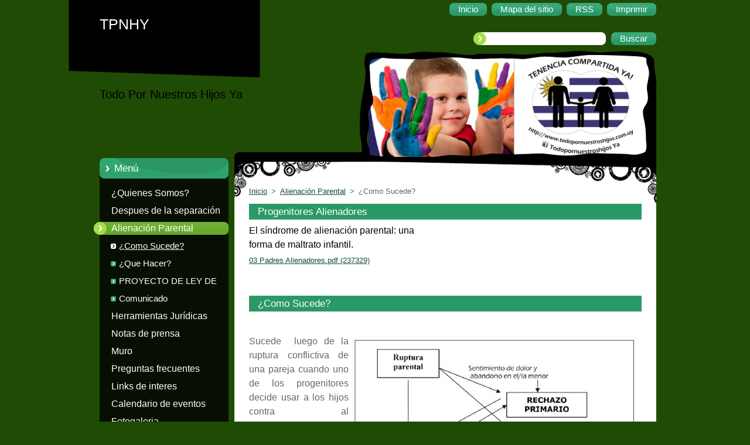

--- FILE ---
content_type: text/html; charset=UTF-8
request_url: https://www.todopornuestroshijos.com.uy/quienes-somos-/como-sucede-/
body_size: 11997
content:
<!--[if lte IE 9]><!DOCTYPE HTML PUBLIC "-//W3C//DTD HTML 4.01 Transitional//EN" "https://www.w3.org/TR/html4/loose.dtd"><![endif]-->
<!DOCTYPE html>
<!--[if IE]><html class="ie" lang="es"><![endif]-->
<!--[if gt IE 9]><!--> 
<html lang="es">
<!--<![endif]-->
  <head>
    <!--[if lt IE 8]><meta http-equiv="X-UA-Compatible" content="IE=EmulateIE7"><![endif]--><!--[if IE 8]><meta http-equiv="X-UA-Compatible" content="IE=EmulateIE8"><![endif]--><!--[if IE 9]><meta http-equiv="X-UA-Compatible" content="IE=EmulateIE9"><![endif]-->
    <base href="https://www.todopornuestroshijos.com.uy/">
  <meta charset="utf-8">
  <meta name="description" content="">
  <meta name="keywords" content="">
  <meta name="generator" content="Webnode">
  <meta name="apple-mobile-web-app-capable" content="yes">
  <meta name="apple-mobile-web-app-status-bar-style" content="black">
  <meta name="format-detection" content="telephone=no">
    <meta name="google-site-verification" content="rf5uyzCLMISLe9htKGFAdpWAa7Llss7uQa5p51i3I-0">
  <link rel="icon" type="image/svg+xml" href="/favicon.svg" sizes="any">  <link rel="icon" type="image/svg+xml" href="/favicon16.svg" sizes="16x16">  <link rel="icon" href="/favicon.ico">  <link rel="stylesheet" href="https://www.todopornuestroshijos.com.uy/wysiwyg/system.style.css">
<link rel="canonical" href="https://www.todopornuestroshijos.com.uy/quienes-somos-/como-sucede-/">
<script type="text/javascript">(function(i,s,o,g,r,a,m){i['GoogleAnalyticsObject']=r;i[r]=i[r]||function(){
			(i[r].q=i[r].q||[]).push(arguments)},i[r].l=1*new Date();a=s.createElement(o),
			m=s.getElementsByTagName(o)[0];a.async=1;a.src=g;m.parentNode.insertBefore(a,m)
			})(window,document,'script','//www.google-analytics.com/analytics.js','ga');ga('create', 'UA-797705-6', 'auto',{"name":"wnd_header"});ga('wnd_header.set', 'dimension1', 'W1');ga('wnd_header.set', 'anonymizeIp', true);ga('wnd_header.send', 'pageview');var pageTrackerAllTrackEvent=function(category,action,opt_label,opt_value){ga('send', 'event', category, action, opt_label, opt_value)};</script>
  <link rel="alternate" type="application/rss+xml" href="https://todopornuestroshijos.com.uy/rss/all.xml" title="Ver todos los artículos">
<!--[if lte IE 9]><style type="text/css">.cke_skin_webnode iframe {vertical-align: baseline !important;}</style><![endif]-->
    <title>¿Como Sucede? :: TPNHY</title>
    <meta name="robots" content="index, follow">
    <meta name="googlebot" content="index, follow">   
    <link href="/css/style.css" rel="stylesheet" type="text/css" media="screen,projection,handheld,tv">
    <link href="https://d11bh4d8fhuq47.cloudfront.net/_system/skins/v9/50000960/css/print.css" rel="stylesheet" type="text/css" media="print">
    <script type="text/javascript" src="https://d11bh4d8fhuq47.cloudfront.net/_system/skins/v9/50000960/js/functions.js">
    </script> 
  
				<script type="text/javascript">
				/* <![CDATA[ */
					
					if (typeof(RS_CFG) == 'undefined') RS_CFG = new Array();
					RS_CFG['staticServers'] = new Array('https://d11bh4d8fhuq47.cloudfront.net/');
					RS_CFG['skinServers'] = new Array('https://d11bh4d8fhuq47.cloudfront.net/');
					RS_CFG['filesPath'] = 'https://www.todopornuestroshijos.com.uy/_files/';
					RS_CFG['filesAWSS3Path'] = 'https://32259a6ca7.cbaul-cdnwnd.com/965562323e21708b6b1ed67c85587ea6/';
					RS_CFG['lbClose'] = 'Cerrar';
					RS_CFG['skin'] = 'default';
					if (!RS_CFG['labels']) RS_CFG['labels'] = new Array();
					RS_CFG['systemName'] = 'Webnode';
						
					RS_CFG['responsiveLayout'] = 0;
					RS_CFG['mobileDevice'] = 0;
					RS_CFG['labels']['copyPasteSource'] = 'Leer más:';
					
				/* ]]> */
				</script><style type="text/css">/* <![CDATA[ */#fq6q6f4e21tao {position: absolute;font-size: 13px !important;font-family: "Arial", helvetica, sans-serif !important;white-space: nowrap;z-index: 2147483647;-webkit-user-select: none;-khtml-user-select: none;-moz-user-select: none;-o-user-select: none;user-select: none;}#ih27dt318 {position: relative;top: -14px;}* html #ih27dt318 { top: -11px; }#ih27dt318 a { text-decoration: none !important; }#ih27dt318 a:hover { text-decoration: underline !important; }#ac6e9acc125 {z-index: 2147483647;display: inline-block !important;font-size: 16px;padding: 7px 59px 9px 59px;background: transparent url(https://d11bh4d8fhuq47.cloudfront.net/img/footer/footerButtonWebnodeHover.png?ph=32259a6ca7) top left no-repeat;height: 18px;cursor: pointer;}* html #ac6e9acc125 { height: 36px; }#ac6e9acc125:hover { background: url(https://d11bh4d8fhuq47.cloudfront.net/img/footer/footerButtonWebnode.png?ph=32259a6ca7) top left no-repeat; }#f3a98413gc1idf { display: none; }#c47fhna533 {z-index: 3000;text-align: left !important;position: absolute;height: 88px;font-size: 13px !important;color: #ffffff !important;font-family: "Arial", helvetica, sans-serif !important;overflow: hidden;cursor: pointer;}#c47fhna533 a {color: #ffffff !important;}#a2mtu0g3b8f4db4 {color: #36322D !important;text-decoration: none !important;font-weight: bold !important;float: right;height: 31px;position: absolute;top: 19px;right: 15px;cursor: pointer;}#d0648cc83 { float: right; padding-right: 27px; display: block; line-height: 31px; height: 31px; background: url(https://d11bh4d8fhuq47.cloudfront.net/img/footer/footerButton.png?ph=32259a6ca7) top right no-repeat; white-space: nowrap; }#h7471x3jq { position: relative; left: 1px; float: left; display: block; width: 15px; height: 31px; background: url(https://d11bh4d8fhuq47.cloudfront.net/img/footer/footerButton.png?ph=32259a6ca7) top left no-repeat; }#a2mtu0g3b8f4db4:hover { color: #36322D !important; text-decoration: none !important; }#a2mtu0g3b8f4db4:hover #d0648cc83 { background: url(https://d11bh4d8fhuq47.cloudfront.net/img/footer/footerButtonHover.png?ph=32259a6ca7) top right no-repeat; }#a2mtu0g3b8f4db4:hover #h7471x3jq { background: url(https://d11bh4d8fhuq47.cloudfront.net/img/footer/footerButtonHover.png?ph=32259a6ca7) top left no-repeat; }#hajf26b61208 {padding-right: 11px;padding-right: 11px;float: right;height: 60px;padding-top: 18px;background: url(https://d11bh4d8fhuq47.cloudfront.net/img/footer/footerBubble.png?ph=32259a6ca7) top right no-repeat;}#adl20doxx6eju {float: left;width: 18px;height: 78px;background: url(https://d11bh4d8fhuq47.cloudfront.net/img/footer/footerBubble.png?ph=32259a6ca7) top left no-repeat;}* html #ac6e9acc125 { filter: progid:DXImageTransform.Microsoft.AlphaImageLoader(src='https://d11bh4d8fhuq47.cloudfront.net/img/footer/footerButtonWebnode.png?ph=32259a6ca7'); background: transparent; }* html #ac6e9acc125:hover { filter: progid:DXImageTransform.Microsoft.AlphaImageLoader(src='https://d11bh4d8fhuq47.cloudfront.net/img/footer/footerButtonWebnodeHover.png?ph=32259a6ca7'); background: transparent; }* html #hajf26b61208 { height: 78px; background-image: url(https://d11bh4d8fhuq47.cloudfront.net/img/footer/footerBubbleIE6.png?ph=32259a6ca7);  }* html #adl20doxx6eju { background-image: url(https://d11bh4d8fhuq47.cloudfront.net/img/footer/footerBubbleIE6.png?ph=32259a6ca7);  }* html #d0648cc83 { background-image: url(https://d11bh4d8fhuq47.cloudfront.net/img/footer/footerButtonIE6.png?ph=32259a6ca7); }* html #h7471x3jq { background-image: url(https://d11bh4d8fhuq47.cloudfront.net/img/footer/footerButtonIE6.png?ph=32259a6ca7); }* html #a2mtu0g3b8f4db4:hover #rbcGrSigTryButtonRight { background-image: url(https://d11bh4d8fhuq47.cloudfront.net/img/footer/footerButtonHoverIE6.png?ph=32259a6ca7);  }* html #a2mtu0g3b8f4db4:hover #rbcGrSigTryButtonLeft { background-image: url(https://d11bh4d8fhuq47.cloudfront.net/img/footer/footerButtonHoverIE6.png?ph=32259a6ca7);  }/* ]]> */</style><script type="text/javascript" src="https://d11bh4d8fhuq47.cloudfront.net/_system/client/js/compressed/frontend.package.1-3-108.js?ph=32259a6ca7"></script><style type="text/css"></style></head>  
  <body>  
    <div id="body_bg">      
      <div id="site">      
        <div id="site_top">       
          <div id="nonFooter">
          
          
  <!-- HEADER_LINK -->             
  <div id="header_link">         
  
                   <div class="lang">               
                     <div id="languageSelect"></div>			            
                   </div>
  
      <!-- LINK -->
      <ul class="link">                             
      <li class="homepage"><a href="home/" 
      title="Ir a la página de inicio.">
      <span class="span-left"></span>
      <span>
      Inicio      </span>
      <span class="span-right"></span>      
      </a></li>   
      
      <li class="sitemap"><a href="/sitemap/" 
      title="Ir al mapa del sitio.">
      <span class="span-left"></span>
      <span>
      Mapa del sitio      </span>
      <span class="span-right"></span>      
      </a></li> 
      
      <li class="rss"><a href="/rss/" 
      title="Feeds RSS">
      <span class="span-left"></span>
      <span>
      RSS      </span>
      <span class="span-right"></span>      
      </a></li> 
      
      <li class="print"><a href="#" onclick="window.print(); return false;" 
      title="Imprimir página">
      <span class="span-left"></span>
      <span>
      Imprimir      </span>
      <span class="span-right"></span>      
      </a></li> 
      </ul>
      <!-- / LINK -->
  </div>
  <!-- / HEADER_LINK -->     

          
      <!-- LOGOZONE -->  
      <div id="logozone">               
        <div id="logo"><a href="home/" title="Ir a la página de inicio."><span id="rbcSystemIdentifierLogo">TPNHY</span></a></div>     
      </div>   
      <!-- / LOGOZONE -->
      
      
      
      <!-- SEARCH -->
      <div class="search_top">
        


		<form action="/search/" method="get" id="fulltextSearch">
		    <span class="search-bg">
		    <label for="fulltextSearchText" class="hidden">Buscar en el sitio</label>		    
      	<input type="text" id="fulltextSearchText" name="text">
      	</span>
        <span class="span-left"></span>
      	<span>
        <input class="submit" type="submit" value="Buscar">
        </span>
        <span class="span-right"></span>
		</form>

		 
      </div>
      <!-- / SEARCH -->  
      
            
          
      <!-- HEADER -->          
      <div id="header">  
        <div id="header_box">
         <p id="moto"><span id="rbcCompanySlogan" class="rbcNoStyleSpan">Todo Por Nuestros Hijos Ya</span></p>
          <div class="illustration">
                <div class="img">       
                <img src="https://32259a6ca7.cbaul-cdnwnd.com/965562323e21708b6b1ed67c85587ea6/200000279-42b9243b42/50000000.png?ph=32259a6ca7" width="485" height="174" alt="">                </div><!-- /img -->      
                      <span class="masque"><!-- masque --></span>
          </div><!-- /illustration -->
        </div><!-- /header_box -->  
      </div><!-- /header -->            
      <!-- /HEADER -->
               
             
<!-- MAIN -->
<div id="main"> 
                                         
      <!-- SIDEBAR -->
      <div id="sidebar">              
        <div id="sidebar_content"> 

          


		  <div class="box_title_menu"><h2>Menú</h2></div>

		<ul class="menu">
	<li class="first"> 
      <a href="/quienes-somos-/">
      ¿Quienes Somos?      
  </a>
  </li>
	<li> 
      <a href="/despues-de-la-separacion/">
      Despues de la separación      
  </a>
  </li>
	<li class="open selected"> 
      <a href="/sap/">
      Alienación Parental      
  </a>
  
	<ul class="level1">
		<li class="first selected activeSelected"> 
      <a href="/quienes-somos-/como-sucede-/">
      ¿Como Sucede?      
  </a>
  </li>
		<li> 
      <a href="/sap/que-hacer-/">
      ¿Que Hacer?      
  </a>
  </li>
		<li> 
      <a href="/proyecto-de-ley-de-alienacion-parental/">
      PROYECTO DE LEY DE ALIENACIÓN PARENTAL      
  </a>
  </li>
		<li class="last"> 
      <a href="/sap/omunicado/">
      Comunicado      
  </a>
  </li>
	</ul>
	</li>
	<li> 
      <a href="/herramientas-juridicas/">
      Herramientas Jurídicas      
  </a>
  </li>
	<li> 
      <a href="/notas-de-prensa/">
      Notas de prensa      
  </a>
  </li>
	<li> 
      <a href="/muro/">
      Muro      
  </a>
  </li>
	<li> 
      <a href="/preguntas-frecuentes/">
      Preguntas frecuentes      
  </a>
  </li>
	<li> 
      <a href="/links-de-interes/">
      Links de interes      
  </a>
  </li>
	<li> 
      <a href="/calendario-de-eventos/">
      Calendario de eventos      
  </a>
  </li>
	<li> 
      <a href="/fotogaleria/">
      Fotogaleria      
  </a>
  </li>
	<li class="last"> 
      <a href="/contactanos/">
      Contacto      
  </a>
  </li>
</ul>


					 
                  
          

      <div class="box">
        <div class="box_title"><h2>Contacto</h2></div>
        <div class="box_content">
          
		

      <p class="company_name"><strong>Todo Por Nuestros Hijos.</strong></p>
      
      
      <p class="address">Norberto Ortiz 3880 (Santuario del Cerrito de la Victoria)</p>

	            
      
      
      <p class="phone"><br />
Facebook: todo por nuestros hijos página</p>

	
      
	
	    <p class="email"><a href="&#109;&#97;&#105;&#108;&#116;&#111;:&#116;&#111;&#100;&#111;&#112;&#111;&#114;&#110;&#117;&#101;&#115;&#116;&#114;&#111;&#115;&#104;&#105;&#106;&#111;&#115;&#121;&#97;&#64;&#103;&#109;&#97;&#105;&#108;&#46;&#99;&#111;&#109;"><span id="rbcContactEmail">&#116;&#111;&#100;&#111;&#112;&#111;&#114;&#110;&#117;&#101;&#115;&#116;&#114;&#111;&#115;&#104;&#105;&#106;&#111;&#115;&#121;&#97;&#64;&#103;&#109;&#97;&#105;&#108;&#46;&#99;&#111;&#109;</span></a></p>

	           

		
                      
        </div>
      </div> 

					          
          
          
								
			<div class="box">
        <div class="box_content">

		<h1><u><strong>NOVEDADES &nbsp;2021</strong>.&nbsp;</u> PRÓ XIMO JUEVES 22 DE JULIO REALIZAREMOS A LAS 20 HS NUESTRA REUNIÓN MENSUAL EN LA IGLESIA DEL CERRITO,DONDE DEFINIREMOS LOS DETALLES DEL PRÓXIMO EVENTO DEL DÍA DEL NIÑO EN LA SUPREMA CORTE.&nbsp;&nbsp; <u><strong>BIENVENID@S FLIA.</strong></u></h1>
<p>&nbsp;</p>
<h1><span style="font-size: 13.28px;">Lo ultimo!!!!&nbsp; &nbsp;Justicia al fin.</span></h1>
<p><font color="#666666" face="Arial, Tahoma, sans-serif"><span style="font-size: 13.28px;">&nbsp;</span></font></p>
<p>&nbsp;</p>
<p>&nbsp;</p>
<p><font color="#666666" face="Arial, Tahoma, sans-serif"><span style="font-size: 13.28px;"><img alt="" height="457" src="https://32259a6ca7.cbaul-cdnwnd.com/965562323e21708b6b1ed67c85587ea6/200000490-d4acad5a66/IMG-20180919-WA0105.jpg" width="720"></span></font></p>
<p>&nbsp;</p>
<p><font color="#666666" face="Arial, Tahoma, sans-serif"><span style="font-size: 13.28px;">Ademas de las reuniones mensuales,también incorporamos atención Sicológica&nbsp; !!!. Toda la información la encu</span></font><font color="#666666" face="Arial, Tahoma, sans-serif"><span style="font-size: 13.28px;">entra en Facebbok de vuestra Organización!!!</span></font></p>
<div class="_3x-2" style="font-family: Helvetica, Arial, sans-serif; color: rgb(29, 33, 41); font-size: 12px;">
	<div data-ft="{" style="font-family: inherit;">
		<div class="mtm" style="margin-top: 10px; font-family: inherit;">
			<div class="_6m2 _1zpr clearfix _dcs _4_w4 _6m8 _5cwb" data-ft="{" id="u_2c_a" style="box-shadow: rgba(0, 0, 0, 0.15) 0px 0px 0px 1px inset, rgba(0, 0, 0, 0.1) 0px 1px 4px; position: relative; overflow: hidden; z-index: 0; zoom: 1; max-width: none; font-family: inherit;">
				<div class="clearfix _2r3x" style="zoom: 1; font-family: inherit;">
					<div class="lfloat _ohe" style="float: left; font-family: inherit;">
						&nbsp;</div>
				</div>
			</div>
		</div>
	</div>
</div>
<p><a href="https://32259a6ca7.cbaul-cdnwnd.com/965562323e21708b6b1ed67c85587ea6/200000488-537bf54773/Artículo Responsabilidad parental.doc" rel="nofollow">Artículo Responsabilidad parental.doc (55808)</a></p>
<p><a href="https://32259a6ca7.cbaul-cdnwnd.com/965562323e21708b6b1ed67c85587ea6/200000489-a9461aa426/estudios_sobre_la_custodia_compartida (1).pdf" rel="nofollow">estudios_sobre_la_custodia_compartida (1).pdf (342171)</a></p>
<p>&nbsp;</p>
<p><a href="https://32259a6ca7.cbaul-cdnwnd.com/965562323e21708b6b1ed67c85587ea6/200000463-7c8647d803/Delia%20Garcia.mp4" rel="nofollow" style="font-size: 0.83em;">Delia Garcia.mp4 (7,4 MB)</a></p>
<p>&nbsp;</p>
<p><a href="https://32259a6ca7.cbaul-cdnwnd.com/965562323e21708b6b1ed67c85587ea6/200000460-2f4683040c/Stella Torres.mp4" rel="nofollow">Stella Torres.mp4 (4103888)</a></p>
<p>&nbsp;</p>
<p><a href="https://32259a6ca7.cbaul-cdnwnd.com/965562323e21708b6b1ed67c85587ea6/200000461-d511fd60cd/Anahi Figari.mp4" rel="nofollow">Anahi Figari.mp4 (4561577)</a></p>
<p>&nbsp;</p>
<p><a href="https://32259a6ca7.cbaul-cdnwnd.com/965562323e21708b6b1ed67c85587ea6/200000462-72cef73ca1/Ruben.mp4" rel="nofollow">Ruben.mp4 (4236603)</a></p>
<p>&nbsp;</p>
<p><a href="https://www.facebook.com/TodoPorNuestrosHijosUY/videos/743621512508471/" rel="nofollow">www.facebook.com/TodoPorNuestrosHijosUY/videos/743621512508471/</a><br>
&nbsp;</p>
<p><a href="https://www.facebook.com/TodoPorNuestrosHijosUY/videos/731132803757342/" rel="nofollow">www.facebook.com/TodoPorNuestrosHijosUY/videos/731132803757342/</a></p>
<p>&nbsp;</p>
<p><a href="https://www.facebook.com/TodoPorNuestrosHijosUY/videos/733911243479498/" rel="nofollow">www.facebook.com/TodoPorNuestrosHijosUY/videos/733911243479498/</a></p>
<h1>&nbsp;</h1>
<h2><strong>Próximo evento.</strong> REUNIÓN DIA 22 DE JULIO, HORA 20 ,IGLESIA CERRITO DE LA VICTORIA . DEFINIREMOS DETALLES DEL PRÓXIMO EVENTO DEL DÍA DEL NIÑO 2021.</h2>
<div>
	&nbsp;</div>
<div>
	&nbsp;</div>
<div>
	&nbsp;</div>
<div>
	<img alt="" src="https://32259a6ca7.cbaul-cdnwnd.com/965562323e21708b6b1ed67c85587ea6/system_preview_detail_200000468-0905809fec/19657073_739191446284811_6793156440645683998_n.jpg" style="width: 300px; height: 80px;"></div>
<div>
	&nbsp;</div>
<div>
	&nbsp;</div>
<div>
	&nbsp;</div>
<div>
	<strong style="font-size: 0.83em;">Jurisprudencia comentada</strong></div>
<div>
	<p><a href="http://profdrcarlosalvarezcozzi-cac.blogspot.com/2017/02/jurisprudencia-comentada-medida-de-no.html" rel="nofollow">https://profdrcarlosalvarezcozzi-cac.blogspot.com/2017/02/jurisprudencia-comentada-medida-de-no.html</a></p>
	<p>&nbsp;</p>
</div>
<div>
	&nbsp;</div>
<h1><strong style="font-size: 0.83em;">Comunicado!!!</strong></h1>
<p>&nbsp;</p>
<p>En el dia de ayer las autoridades del Gobierno reconocieron que no han podido con la Violencia Domestica, (Vaya novedad).</p>
<p><span>El dia que tambien reconozcan que la violencia esta instaurada en la sociedad, en gran parte por ellos mismos, al crear leyes discriminatorias, al violar los derechos humanos de los padres y de los niños, al impedir el vinculo paterno filial, al tener en los juzgados de Familia a muchos Magistrados que en vez de jueces actuan de verdugos, entre otros motiv</span><span class="text_exposed_show">os y se pongan los pantalones para no dejarse influenciar por gupos feministas (muchos de los cules actuan por intereses economicos), se van a dar cuenta como la violencia va a disminuir considerablemente.<br>
Tambien cuando las falsas denuncias sean castigadas y el Estado de Derecho funcione como debe, la gente va a dejar de hacer justicia por mano propia, como recurso ante la inequidad del Estado.<br>
Recientemente escuche esta frase, por parte de una persona a la cual respeto: No pierdo el tiempo en discutir con ignorantes.<br>
El tema no es que nuestros politicos sean ignorantes, el tema es que tratan de sacar un redito politico en todas las situaciones, olvidandose de los mas indefensos. (Todo sea por conservar los cargos y seguir viviendo del Estado)&nbsp;<br>
Condenamos todo tipo de violencia, venga de quien venga, inclusive la que proviene de las autoridades.<br>
Por un pais igualitario de verdad y sin violencia.</span></p>
<p>&nbsp;</p>
<p><img alt="" src="https://32259a6ca7.cbaul-cdnwnd.com/965562323e21708b6b1ed67c85587ea6/system_preview_detail_200000396-f2a9cf3a3e/custodia-compartida.jpg" style="width: 200px; height: 235px;"></p>
<div id="cke_pastebin" style="position: absolute; top: 127px; width: 1px; height: 1px; overflow: hidden; left: -1000px;">
	<span>Delia Garcia.mp4 (7798290)</span></div>

                       
        </div>
      </div>
      
      <div class="cleaner"><!-- / --></div>

		
								
			<div class="box">
        <div class="box_content">

		<p>&nbsp;</p>
<p><a href="http://custodiapaterna.blogspot.com/2016/11/el-dano-que-los-equipos-psicosociales.html" rel="nofollow">custodiapaterna.blogspot.com/2016/11/el-dano-que-los-equipos-psicosociales.html</a></p>
<p>&nbsp;</p>
<p><a href="http://www.bebesymas.com/educacion-infantil/chantaje-emocional-el-nino-como-arma-y-como-victima" rel="nofollow" style="line-height: 1.8em; font-size: 0.83em;" target="_blank">www.bebesymas.com/educacion-infantil/chantaje-emocional-el-nino-como-arma-y-como-victima</a></p>
<p>&nbsp;</p>
<p>Brasil y su Ley N° 12.318/10 Contra la Alienación Parental&nbsp;</p>
<p><a href="https://32259a6ca7.cbaul-cdnwnd.com/965562323e21708b6b1ed67c85587ea6/200000383-254b427401/LEY-DE-BRASIL-CONTRA-EL-SAP-1.docx" rel="nofollow">LEY-DE-BRASIL-CONTRA-EL-SAP-1.docx (21143)</a></p>

                       
        </div>
      </div>
      
      <div class="cleaner"><!-- / --></div>

		
								
			<div class="box">
        <div class="box_content">

		<p>&nbsp;</p>
<p><a href="http://custodiapaterna.blogspot.com/2016/11/una-madre-juicio-por-impedir-durante-2.html" rel="nofollow">https://custodiapaterna.blogspot.com/2016/11/una-madre-juicio-por-impedir-durante-2.html</a></p>

                       
        </div>
      </div>
      
      <div class="cleaner"><!-- / --></div>

		
								
			<div class="box">
        <div class="box_content">

		
                       
        </div>
      </div>
      
      <div class="cleaner"><!-- / --></div>

		
								
			<div class="box">
        <div class="box_content">

		
                       
        </div>
      </div>
      
      <div class="cleaner"><!-- / --></div>

		
								
			<div class="box">
        <div class="box_content">

		
                       
        </div>
      </div>
      
      <div class="cleaner"><!-- / --></div>

		        
            
    
        </div>            
      </div>
      <!-- /SIDEBAR -->
            
              
              
                            
     <div id="mainContent_top">                   
       <div id="mainContent">

          <!-- NAVIGATOR -->
          <div id="pageNavigator" class="rbcContentBlock">        <div class="navigator">                       <a class="navFirstPage" href="/home/">Inicio</a>      <span><span> &gt; </span></span>          <a href="/sap/">Alienación Parental</a>      <span><span> &gt; </span></span>          <span id="navCurrentPage">¿Como Sucede?</span>               </div>              <div class="cleaner"><!-- / --></div>        </div>          <!-- /NAVIGATOR -->       
              
          <!-- CONTENT -->
          <div id="content">
                
                  
								
			<div class="box">
        <div class="box_content">

		<h1>Progenitores Alienadores</h1>
<div id="cke_pastebin" style="position: absolute; top: 46px; width: 1px; height: 1px; overflow: hidden; left: -1000px;">
	El síndrome de alienación parental: una</div>
<div id="cke_pastebin" style="position: absolute; top: 46px; width: 1px; height: 1px; overflow: hidden; left: -1000px;">
	forma de maltrato infantil.</div>
<div id="cke_pastebin" style="position: absolute; top: 46px; width: 1px; height: 1px; overflow: hidden; left: -1000px;">
	&nbsp;</div>
<h5>El síndrome de alienación parental: una</h5>
<h5>forma de maltrato infantil.</h5>
<p><a href="https://32259a6ca7.cbaul-cdnwnd.com/965562323e21708b6b1ed67c85587ea6/200000305-d617ad7111/03 Padres Alienadores.pdf" rel="nofollow">03 Padres Alienadores.pdf (237329)</a></p>
<p>&nbsp;</p>
<h1>¿Como Sucede?</h1>
<div>
	&nbsp;</div>
<div>
	<p><img alt="" src="https://32259a6ca7.cbaul-cdnwnd.com/965562323e21708b6b1ed67c85587ea6/200000007-877d9887b0/como%20sucede.jpg" style="font-size: 16px; float: right; width: 490px; height: 526px;"></p>
	<p><span style="font-size:16px;">Sucede &nbsp;luego de la ruptura conflictiva de una pareja cuando uno de&nbsp;los progenitores decide usar a los hijos contra al otro&nbsp;progenitor. &nbsp;Se dan &nbsp;dos series de hechos al mismo tiempo se&nbsp;obstaculizan los encuentros con el otro progenitor y se meten sentimientos negativos constantemente en la cabeza del niño.&nbsp;</span></p>
	<p><span style="font-size:16px;">Para obstaculizar el tiempo con el progenitor y/o visitas cuando estas están establecidas judicialmente se recurren a todo tipo de estratagemas: falsas denuncias de maltrato, falsas denuncias de abuso sexual, el niño está enfermo, el niño está indispuesto, se fue a la casa de la tía, esta con un amigo, quédate en casa que está por venir el primo, etc.</span></p>
	<p><span style="font-size:16px;">El crear una falsa imagen negativa es también un trabajo de lavado de cerebro permanente: va desde lo directo como tu padre no te quiere y tu padre te abandonó a lo sutil como como te dejo tu padre comer tanto chocolate, si tu padre no se acuerda tu tienes que ponerte el sombrero para no quemarte, que lindo la camisa que te regalo tu padre pero te queda chica y muchos casos má</span><span>s.</span></p>
</div>
<div>
	&nbsp;</div>
<div>
	<h3>&nbsp;</h3>
	<h3>&nbsp;</h3>
	<h3>&nbsp;</h3>
	<h3>Signos de alerta (<a href="http://www.guiainfantil.com" rel="nofollow">https://www.guiainfantil.com/</a>)</h3>
	<p><span style="font-size:16px;">Estos son algunos indicadores típicos que permitirían detectar si existen síntomas del Síndrome de Alienación Parental con maltrato:</span></p>
	<p><span style="font-size:16px;">- Insultar o desvalorizar al otro progenitor en presencia del hijo, aludiendo cuestiones de pareja que no tienen nada que ver con el vínculo parental.</span></p>
	<p><span style="font-size:16px;">- Impedir el derecho de convivencia con sus hijos al otro progenitor.</span></p>
	<p><span style="font-size:16px;">- Implicar al entorno familiar y a los amigos en los ataques al ex cónyuge.</span></p>
	<p><span style="font-size:16px;">- Subestimar o ridiculizar los sentimientos de los niños hacia el otro progenitor.</span></p>
	<p><span style="font-size:16px;">- Incentivar o premiar la conducta despectiva y de rechazo hacia el otro progenitor (basta con que los niños vean que esa actitud hace feliz a la madre o al padre, para ofrecer su dolor y así reconfortar al adulto alienador).</span></p>
	<p><span style="font-size:16px;">- Influir en los niños con mentiras sobre el otro llegando a asustarlos.</span></p>
	<p>&nbsp;</p>
	<p><span style="font-size:16px;">En los niños, el Síndrome de Alienación Parental puede detectarse cuando intentan justificar el rechazo con explicaciones o razones absurdas e incoherentes. En ocasiones, también pueden usar diálogos o frases propias de su progenitor alienador, y palabras o comentarios impropios de su edad.</span></p>
</div>
<p>&nbsp;</p>

                       
        </div>
      </div>
      
      <div class="cleaner"><!-- / --></div>

		                
          </div>
          <!-- /CONTENT -->
                
       </div><!-- /mainContent -->
     </div><!-- /mainContent_top -->
                                   
</div>
<!-- /MAIN -->

    
 
    
        
</div><!-- /nonFooter -->
 
 
        <!-- FOOTER -->
        <div id="footer">
           <div id="footerRight">
                <p>
                  <span class="sitemap">
                  <a href="/sitemap/" 
                  title="Ir al mapa del sitio.">
                  Mapa del sitio</a></span>
                  <span class="print">
                  <a href="#" onclick="window.print(); return false;" 
                  title="Imprimir página">
                  Imprimir</a></span>    
                  <span class="rss"><a href="/rss/" 
                  title="Feeds RSS">
                  RSS</a></span>
                </p>
          </div>  
          <div id="footerLeft">
                  <p class="footerText"><span id="rbcFooterText" class="rbcNoStyleSpan">© 2014 Todos los derechos reservados.</span></p>
                  <p class="signature"><span class="rbcSignatureText"><a href="https://www.webnode.com.uy?utm_source=text&amp;utm_medium=footer&amp;utm_campaign=free2" rel="nofollow">Crea una web gratis</a><a id="ac6e9acc125" href="https://www.webnode.com.uy?utm_source=button&amp;utm_medium=footer&amp;utm_campaign=free2" rel="nofollow"><span id="f3a98413gc1idf">Webnode</span></a></span></p>
          </div>                
      </div>
      <!-- FOOTER --> 
              

          
  </div><!-- /site_top -->
 </div><!-- /site -->    
</div><!-- /body_bg -->
  
  
    <script type="text/javascript">
		/* <![CDATA[ */

			RubicusFrontendIns.addObserver
			({

				onContentChange: function ()
        {
          RubicusFrontendIns.faqInit('faq', 'answerBlock');
        },

				onStartSlideshow: function()
				{
					$('slideshowControl').innerHTML	= '<span>Pausa<'+'/span>';
					$('slideshowControl').title			= 'Pausar la presentación de imágenes';
					$('slideshowControl').onclick		= RubicusFrontendIns.stopSlideshow.bind(RubicusFrontendIns);
				},

				onStopSlideshow: function()
				{
					$('slideshowControl').innerHTML	= '<span>Presentación de imágenes<'+'/span>';
					$('slideshowControl').title			= 'Comenzar la presentación de imágenes';
					$('slideshowControl').onclick		= RubicusFrontendIns.startSlideshow.bind(RubicusFrontendIns);
				},

				onShowImage: function()
				{
					if (RubicusFrontendIns.isSlideshowMode())
					{
						$('slideshowControl').innerHTML	= '<span>Pausa<'+'/span>';
						$('slideshowControl').title			= 'Pausar la presentación de imágenes';
						$('slideshowControl').onclick		= RubicusFrontendIns.stopSlideshow.bind(RubicusFrontendIns);
					}
				}

			 });

			  RubicusFrontendIns.faqInit('faq', 'answerBlock');

			  RubicusFrontendIns.addFileToPreload('https://d11bh4d8fhuq47.cloudfront.net/_system/skins/v9/50000960/img/loading.gif');
;
			  
  		/* ]]> */
  	 </script>
  
  <div id="rbcFooterHtml"></div><div style="display: none;" id="fq6q6f4e21tao"><span id="ih27dt318">&nbsp;</span></div><div id="c47fhna533" style="display: none;"><a href="https://www.webnode.com.uy?utm_source=window&amp;utm_medium=footer&amp;utm_campaign=free2" rel="nofollow"><div id="adl20doxx6eju"><!-- / --></div><div id="hajf26b61208"><div><strong id="akq742r28co">¿Te gusta esta página web?</strong><br /><span id="f0gbl2aac">¡Crea tu propia web gratis en 5 minutos!</span></div><span id="a2mtu0g3b8f4db4"><span id="h7471x3jq"><!-- / --></span><span id="d0648cc83">¡Pruébalo!</span></span></div></a></div><script type="text/javascript">/* <![CDATA[ */var drffubiicxcb = {sig: $('fq6q6f4e21tao'),prefix: $('ih27dt318'),btn : $('ac6e9acc125'),win : $('c47fhna533'),winLeft : $('adl20doxx6eju'),winLeftT : $('ah7772b47c'),winLeftB : $('i6e116j3ir'),winRght : $('hajf26b61208'),winRghtT : $('g8tvh859c5ne4'),winRghtB : $('f2a65e7h14ekt8'),tryBtn : $('a2mtu0g3b8f4db4'),tryLeft : $('h7471x3jq'),tryRght : $('d0648cc83'),text : $('f0gbl2aac'),title : $('akq742r28co')};drffubiicxcb.sig.appendChild(drffubiicxcb.btn);var d0cf864ee=0,i6g90ej7290n9=0,cgfg7t92b2b=0,fahiop18g4cg3,gfaggi1b90=$$('.rbcSignatureText')[0],hck57nj9067l=false,fbfe35567i;function eb5785fe1i6k(){if (!hck57nj9067l && pageTrackerAllTrackEvent){pageTrackerAllTrackEvent('Signature','Window show - web',drffubiicxcb.sig.getElementsByTagName('a')[0].innerHTML);hck57nj9067l=true;}drffubiicxcb.win.show();cgfg7t92b2b=drffubiicxcb.tryLeft.offsetWidth+drffubiicxcb.tryRght.offsetWidth+1;drffubiicxcb.tryBtn.style.width=parseInt(cgfg7t92b2b)+'px';drffubiicxcb.text.parentNode.style.width = '';drffubiicxcb.winRght.style.width=parseInt(20+cgfg7t92b2b+Math.max(drffubiicxcb.text.offsetWidth,drffubiicxcb.title.offsetWidth))+'px';drffubiicxcb.win.style.width=parseInt(drffubiicxcb.winLeft.offsetWidth+drffubiicxcb.winRght.offsetWidth)+'px';var wl=drffubiicxcb.sig.offsetLeft+drffubiicxcb.btn.offsetLeft+drffubiicxcb.btn.offsetWidth-drffubiicxcb.win.offsetWidth+12;if (wl<10){wl=10;}drffubiicxcb.win.style.left=parseInt(wl)+'px';drffubiicxcb.win.style.top=parseInt(i6g90ej7290n9-drffubiicxcb.win.offsetHeight)+'px';clearTimeout(fahiop18g4cg3);}function ec9h0b482k98a8(){fahiop18g4cg3=setTimeout('drffubiicxcb.win.hide()',1000);}function jg4ijulg5bi7k(){var ph = RubicusFrontendIns.photoDetailHandler.lightboxFixed?document.getElementsByTagName('body')[0].offsetHeight/2:RubicusFrontendIns.getPageSize().pageHeight;drffubiicxcb.sig.show();d0cf864ee=0;i6g90ej7290n9=0;if (gfaggi1b90&&gfaggi1b90.offsetParent){var obj=gfaggi1b90;do{d0cf864ee+=obj.offsetLeft;i6g90ej7290n9+=obj.offsetTop;} while (obj = obj.offsetParent);}if ($('rbcFooterText')){drffubiicxcb.sig.style.color = $('rbcFooterText').getStyle('color');drffubiicxcb.sig.getElementsByTagName('a')[0].style.color = $('rbcFooterText').getStyle('color');}drffubiicxcb.sig.style.width=parseInt(drffubiicxcb.prefix.offsetWidth+drffubiicxcb.btn.offsetWidth)+'px';if (d0cf864ee<0||d0cf864ee>document.body.offsetWidth){d0cf864ee=(document.body.offsetWidth-drffubiicxcb.sig.offsetWidth)/2;}if (d0cf864ee>(document.body.offsetWidth*0.55)){drffubiicxcb.sig.style.left=parseInt(d0cf864ee+(gfaggi1b90?gfaggi1b90.offsetWidth:0)-drffubiicxcb.sig.offsetWidth)+'px';}else{drffubiicxcb.sig.style.left=parseInt(d0cf864ee)+'px';}if (i6g90ej7290n9<=0 || RubicusFrontendIns.photoDetailHandler.lightboxFixed){i6g90ej7290n9=ph-5-drffubiicxcb.sig.offsetHeight;}drffubiicxcb.sig.style.top=parseInt(i6g90ej7290n9-5)+'px';}function ip7qj13331050(){if (fbfe35567i){clearTimeout(fbfe35567i);}fbfe35567i = setTimeout('jg4ijulg5bi7k()', 10);}Event.observe(window,'load',function(){if (drffubiicxcb.win&&drffubiicxcb.btn){if (gfaggi1b90){if (gfaggi1b90.getElementsByTagName("a").length > 0){drffubiicxcb.prefix.innerHTML = gfaggi1b90.innerHTML + '&nbsp;';}else{drffubiicxcb.prefix.innerHTML = '<a href="https://www.webnode.com.uy?utm_source=text&amp;utm_medium=footer&amp;utm_content=es-web-0&amp;utm_campaign=signature" rel="nofollow">'+gfaggi1b90.innerHTML + '</a>&nbsp;';}gfaggi1b90.style.visibility='hidden';}else{if (pageTrackerAllTrackEvent){pageTrackerAllTrackEvent('Signature','Missing rbcSignatureText','www.todopornuestroshijos.com.uy');}}jg4ijulg5bi7k();setTimeout(jg4ijulg5bi7k, 500);setTimeout(jg4ijulg5bi7k, 1000);setTimeout(jg4ijulg5bi7k, 5000);Event.observe(drffubiicxcb.btn,'mouseover',eb5785fe1i6k);Event.observe(drffubiicxcb.win,'mouseover',eb5785fe1i6k);Event.observe(drffubiicxcb.btn,'mouseout',ec9h0b482k98a8);Event.observe(drffubiicxcb.win,'mouseout',ec9h0b482k98a8);Event.observe(drffubiicxcb.win,'click',function(){if (pageTrackerAllTrackEvent){pageTrackerAllTrackEvent('Signature','Window click - web','¿Te gusta esta página web?',0);}document/*oqimxuh88*/.location.href='https://www.webnode.com.uy?utm_source=window&utm_medium=footer&utm_content=es-web-0&utm_campaign=signature';});Event.observe(window, 'resize', ip7qj13331050);Event.observe(document.body, 'resize', ip7qj13331050);RubicusFrontendIns.addObserver({onResize: ip7qj13331050});RubicusFrontendIns.addObserver({onContentChange: ip7qj13331050});RubicusFrontendIns.addObserver({onLightboxUpdate: jg4ijulg5bi7k});Event.observe(drffubiicxcb.btn, 'click', function(){if (pageTrackerAllTrackEvent){pageTrackerAllTrackEvent('Signature','Button click - web',drffubiicxcb.sig.getElementsByTagName('a')[0].innerHTML);}});Event.observe(drffubiicxcb.tryBtn, 'click', function(){if (pageTrackerAllTrackEvent){pageTrackerAllTrackEvent('Signature','Try Button click - web','¿Te gusta esta página web?',0);}});}});RubicusFrontendIns.addFileToPreload('https://d11bh4d8fhuq47.cloudfront.net/img/footer/footerButtonWebnode.png?ph=32259a6ca7');RubicusFrontendIns.addFileToPreload('https://d11bh4d8fhuq47.cloudfront.net/img/footer/footerButton.png?ph=32259a6ca7');RubicusFrontendIns.addFileToPreload('https://d11bh4d8fhuq47.cloudfront.net/img/footer/footerButtonHover.png?ph=32259a6ca7');RubicusFrontendIns.addFileToPreload('https://d11bh4d8fhuq47.cloudfront.net/img/footer/footerBubble.png?ph=32259a6ca7');if (Prototype.Browser.IE){RubicusFrontendIns.addFileToPreload('https://d11bh4d8fhuq47.cloudfront.net/img/footer/footerBubbleIE6.png?ph=32259a6ca7');RubicusFrontendIns.addFileToPreload('https://d11bh4d8fhuq47.cloudfront.net/img/footer/footerButtonHoverIE6.png?ph=32259a6ca7');}RubicusFrontendIns.copyLink = 'https://www.webnode.com.uy';RS_CFG['labels']['copyPasteBackLink'] = 'Crea tu propia web gratis:';/* ]]> */</script><script type="text/javascript">var keenTrackerCmsTrackEvent=function(id){if(typeof _jsTracker=="undefined" || !_jsTracker){return false;};try{var name=_keenEvents[id];var keenEvent={user:{u:_keenData.u,p:_keenData.p,lc:_keenData.lc,t:_keenData.t},action:{identifier:id,name:name,category:'cms',platform:'WND1',version:'2.1.157'},browser:{url:location.href,ua:navigator.userAgent,referer_url:document.referrer,resolution:screen.width+'x'+screen.height,ip:'18.191.196.248'}};_jsTracker.jsonpSubmit('PROD',keenEvent,function(err,res){});}catch(err){console.log(err)};};</script></body>
</html>


--- FILE ---
content_type: text/css
request_url: https://www.todopornuestroshijos.com.uy/css/style.css
body_size: 39464
content:
html, body, h1, h2, h3, h4, h5, h6, h7, p, ul, ol, li, blockquote, table, dl, dt, dd, hr, span, fieldset, img {
	margin: 0;
	padding: 0;
	font-family: Arial, Tahoma, sans-serif;	
}
.rbcRowMenu .rowMenuInner img {
border:  none !important;
}
p, ul, blockquote, table, ol, dl, .product, .photo118, .photo200, .poll,
.article, .paging, .diskuze  {			  
	margin-bottom: 1em;
}
textarea { 
  resize: none; 
} 
blockquote p, ul ul, ul ol, ol ol {
	margin: 0;
}
h1, h2, h3, h4, h5, h6, h7, p, ul, ol, li, blockquote, table, dl, dt, dd, hr {
	border: 0;
}
dd {
	margin-left: 30px;
}
a, 
a:visited {  
	color: #144E34;
	text-decoration: underline;
}
a:hover, 
a:active, 
a:focus { 
  text-decoration: none;
}
html { 
	height: 100%;
}
body {  
	margin: 0;
	padding: 0;
	height: 100%;
        text-align: center;
	font: 0.83em Arial, Tahoma, sans-serif;
	color: #666; 
	position: relative;
  //    background: #1F4B05 url(../img/bg.jpg) center top no-repeat;
        background: #1F4B05 url(http://files.todopornuestroshijos.com.uy/200000281-6146b62417/fondo110816.jpg) no-repeat ;
background-size: cover;
background-attachment: fixed;

}
#body_bg { 
	width: 100%;
	height: 100%;  	
	margin: 0;
	padding: 0;
	position: relative;
  background: transparent url(../img/logo.png) center top no-repeat;	
}
* html  #body_bg { 
  background: transparent url(../img/img_ie6/logo.gif) center top no-repeat;	
}
#nonFooter { 
	min-height: 88%;	
	position: relative;	
	background: url(../img/nonfooter-bg.gif) 240px 260px no-repeat;
}
* html #nonFooter { height: 100%; padding-bottom: 120px; }


ul li { 
	margin-left: 20px;
	padding-left: 20px;
	list-style: none;
	background: url(../img/li.gif) no-repeat left 7px;
}
ol li {
	margin-left: 20px;
}
.hidden, #hidden {  
	position: absolute;
	display: none;
}
.cleaner {  
	margin: 0;
	padding: 0;
	width: 100%;
	height: 0;
	line-height: 0;
	clear: both;	
	visibility: hidden;	
	overflow: hidden;	
	display: block;	
}
#site { 
	width: 960px;	
	margin: 0 auto;
	text-align: left;
	height: 100%;
	position: relative;
}

#site_top {
	width: 960px;	
	padding-top: 5px;
	height: 100%;	
}

#waitingTable { 
	background: #FFFFFF;
	width: 100%;
	height: 500px;
	border: 0;
}
#waitingTable td { 
	text-align: center;
	vertical-align: middle;
	background: #FFFFFF;
	border: 0;
}
.rbcBookmarks {
  float: right;
	margin: 0;
}
#leftB .rbcBookmarks, 
#rightB .rbcBookmarks {
	margin: 10px 0 0 30px;
}
#leftB .articleDetail .rbcBookmarks, 
#rightB .articleDetail .rbcBookmarks {
	margin: 10px 0 0 20px;
}






/*   ------------   MENU  -------------   */  
.menu {
  margin: 0 0 20px 0;
	padding: 10px 0 10px 0;
	width: 100%;
	line-height: normal;
	background: url(../img/menu-bg.png) top right repeat-y; 
}
#sidebar .menu li {
	margin: 0;
	padding: 0;
	line-height: 30px;
	display: block;	
  background: transparent; 
}
#sidebar .menu li a {
	width: 100%;
	height: 30px;	
	line-height: 30px;	
	margin: 0;
	padding: 0 10px 0 30px;
	font-size: 1.2em;	
	text-decoration: none;
	font-weight: normal;
	color: #ffffff;
	display: block;	
	overflow: hidden;	
}
#sidebar .menu li a:visited {
	text-decoration: none;
	color: #ffffff;
}
.menu [id] li a {
	width: auto !important;
}
.menu ul li.activeSelected a,
#sidebar .menu li.selected a, 
.menu ul li.activeSelected li a {
	color: #fff !important;
}
#sidebar .menu li.selected,
#sidebar .menu li.activeSelected,
#sidebar .menu li a:hover {
	background: url(../img/sidemenu-hover.png) 0% 4px no-repeat;
}
* html #sidebar .menu li.selected,
* html #sidebar .menu li.activeSelected,
* html #sidebar .menu li a:hover {
	background: url(../img/img_ie6/sidemenu-hover.gif) 0% 4px no-repeat;
}
#sidebar .menu li li a {
	padding: 0 10px 0 43px;
	font-size: 1.1em;		
  background: url(../img/sidemenu_arrow_sub.png) no-repeat 29px 11px;
}
.menu ul {
	margin: 0;
  padding: 0;
	display: block;	  
	background: 0;
}
.menu ul ul {
  padding-left: 13px;
}
.menu ul ul ul ul ul {
  padding: 0;
}
#sidebar .menu li li.selected,
#sidebar .menu li li.activeSelected {
	color: #fff;
  background: none;
}
#sidebar .menu li li.activeSelected a {
  background: url(../img/sidemenu_arrow_hover.png) no-repeat 29px 11px 
  !important;
  text-decoration: underline;  
}
#sidebar .menu li li.activeSelected ul a {
  background: url(../img/sidemenu_arrow_sub.png) no-repeat 29px 11px 
  !important;
  text-decoration: none; 
}
#sidebar .menu li li.activeSelected ul a:hover {
  background: url(../img/sidemenu_arrow_hover.png) no-repeat 29px 11px 
  !important;
  text-decoration: underline;  
}
#sidebar .menu li li a:hover {
  background: url(../img/sidemenu_arrow_hover.png) no-repeat 29px 11px;
  text-decoration: underline;  
}

/*   ------------   /SIDEMENU  -------------   */ 







/*   ------------  FOOTER  -----------  */  
#footer {
	padding: 0;
	margin: 0;
	position: relative;
	top: 0;
	width: 960px;
	height: 120px;
	color: #fff;	
	font-size: 1em;
	text-align: center;	
	line-height: 1.5em;
	float: left;
	overflow: hidden;
	background: url(../img/footer.png) 0% 0% no-repeat;
	z-index: 10;	
}
/* IE6 */
* html #footer {margin: -120px 0 0 0; }

#footer a {
	color: #fff;
}
#footer p {
	padding: 0;
	overflow: hidden;
}
#footerRight {
	margin: 20px 0 20px 0;
	padding: 0 20px 0 0;
	text-align: right;
	float: right;	
}
#footerRight p span {
	margin: 0 0 0 15px;
}
#footerRight .print,
#footerRight .sitemap,
#footerRight .rss {
	padding-left: 20px;
	background: url(../img/footer_link.gif) no-repeat left center;
}
#footerLeft {
	margin: 20px 0 20px 0;
	padding: 0 0 0 20px;
	text-align: left;
	width: 580px;
	float: left;
}
#footerLeft .footerText {
	height: auto;
  max-height: 3em;
  _height: 3em;
}
#footerLeft .signature {
	height: auto;
  max-height: 1.5em;
  _height: 1.5em;
}

/*   ---------------  /FOOTER  --------------  */






/*   ---------   HEADER  ----------  */	
#header {
   width: 960px; 
   height: 183px;
	 padding: 0;	
   margin: 0;
   display: block;	 
   background: url(../img/header.png) bottom right no-repeat; 
} 
#header_box {
	width: 960px;
	height: 183px;
	margin: 0;
	padding: 0;
  display: block;  	
}
#header_link { 
  margin: 0;
  text-align: right;
	font-size: 1.1em;
	height: 22px;
	line-height:  22px;	
  display: block;  	
	overflow: hidden;
}
#header_link ul.link {
	float: right;
}
#header_link ul.link li {
  float: left;
  margin: 0 0 0 8px;  
  padding: 0;
  background: 0;
}
#header_link ul.link li a:hover, 
#header_link ul.link li a:active, 
#header_link ul.link li a:focus {
  color: #000;
}
#header_link ul.link a {
  margin: 0;
	padding:  0;
	text-decoration: none;
  color: #fff;
  float: left;
  cursor: pointer;
  display: block;  
}
ul.link a span {
  float: left;	
  background: url(../img/link-bg.png) 0% 100% repeat-x;  
}
ul.link a span.span-left {
   margin: 0;
   padding: 0 0 0 15px;
   color: #fff;

	 height: 22px;
	 line-height: 22px;	
   background: transparent url(../img/link-left.png) 0% 100% no-repeat;
}
ul.link a span.span-right {
   margin: 0;
   padding: 0 15px 0 0;
   height: 22px; 
   line-height: 22px;  
   background: transparent url(../img/link-right.png) 100% 100% no-repeat;
}





#logozone {
  margin: 0;
  padding: 0;
  height: 4.5em; 
  max-height: 4.5em;
  _height: 4.5em;  
  width: 260px;
	overflow: hidden;
	display: block;
	background:  transparent;
	text-align: left;
	float: none;
	z-index: 11;
}
#logozone #logo {
	margin: 0 0 0 10px;
	font-size: 1.9em; 
	font-weight: normal;
	line-height: normal;
  color: #fff;
	font-family: Arial, Tahoma, sans-serif;  
  text-align: left;
  overflow: hidden;
}
#logozone #logo a {
  color: #fff;
	text-decoration: none;
	border: 0;
	cursor: pointer;
}
#logozone #logo img {
	border: 0;
}
#logozone #logo a:hover {
  color: #eee;
}
#logozone #logo span#rbcSystemIdentifierLogo {
	margin: 0;
	float: none;
	display: block;
}
#header #moto {
	margin: 60px 0 0 10px;	
	border: 0;
	position: absolute;
	left: 0;
  width: 420px;
  height: 4.5em; 
  max-height: 4.5em;
  _height: 4.5em;			
	font-size: 1.5em;
	line-height: 1.5em;	
	//color: #fff;
   color: #000;
	font-weight: normal;
	text-align: left;
	float: left;
	overflow: hidden;
	display: block;
	z-index: 11;
}
div.illustration {
	width: 507px;
	height: 183px;
	padding: 0;
	margin: 0;	
	overflow: hidden;
	position: relative;	
	z-index: 0;
	float: right;	
}
* html div.illustration {
	background: #000;	
}
div.img {
	position: relative;
	top: 7px;
	left: 11px;
	display: block;
	overflow: hidden;	
	width: 485px;
	height: 174px;
}
div.illustration img {
	margin: 0; 
	display: block;
	border: 0;
}
div.illustration span.masque {
	position: absolute;
	right: 0;
	top: 0;
	display: block;
	width: 507px;
	height: 183px;
	background: url(../img/masque.png) no-repeat right top;
	z-index: 100;
	float: right;		
}
* html div.illustration span.masque {
	background: none;	
}

/*   ------------------   / HEADER  ------------------------   */






/* -------- LANGUAGE ---------- */   
#languageSelect {
	padding: 0;
	margin: 0;
}
#languageSelectBody {
	margin: 0;
	padding: 0;
  float: right;
  padding-left: 15px;	
}
#languageSelect ul {
  display: none;
}
#languageSelect #languageFlags {
  padding: 0;
	margin: 0;
  margin-top: 8px;
}
#languageSelect #languageFlags a {
	margin: 0 0 0 7px;
	padding: 0;
	text-decoration: none;
	width: 16px;
	height: 16px;
	float: left;
	display: block;	
	background: transparent center center no-repeat;
} 
#languageList {
	padding: 0;
	margin: 0 0 0 5px;
	display: block;
	font-size: 1em;
}
#languageList .separator {
	display: inline;
}
.languageSelectbox {
	border: 1px solid #7F9DB9;
	font-size: 0.85em;
	_font-size: 0.7em;
	height: 17px;
	_height: 15px;
	margin: 7px 0 0 5px;
	padding: 0;
}

/* -------- LANGUAGE ---------- */






/* -------- CONTENT ---------- */  
#main,
#main_variant_a {
	margin: 0;
	padding: 0;
	width: 960px;
  float: left;
	overflow: hidden;
	background: transparent url(../img/main_bg.gif) top right repeat-y;		
}
#mainContent_top {
	margin: 0; 
	padding: 45px 0 40px 0;
	float: left;
	width: 720px;
	overflow: hidden;
	background:  url(../img/maincontent_top.gif) no-repeat 0% 0%;
}
#mainContent {
	margin: 0; 
	padding: 0;
	float: left;
	width: 720px;
	overflow: hidden;
	background: transparent;
}
#main_variant_a #mainContent {
	background: transparent url(../img/variant_a.gif) top right repeat-y;
}
#content {
	margin: 0 25px; 
	padding: 0;
	overflow: hidden;	
	text-align: justify;	
}
#mainContent .box {
	margin: 0 0 20px 0;
	padding: 0;
	overflow: hidden;		
}
#mainContent .box_title h2, 
#mainContent .box_title h1 {
} 
#mainContent .box_content p {
	line-height: 1.8em;
	padding: 0;
}
#mainContent .box_content a img {
	text-decoration: none;  
  border: 1px solid #A8DD4A;
}
#mainContent .box_content a:hover img {
	text-decoration: none;
	border: 1px solid #144E34;
}
.box_content {
	padding: 0;
	margin: 0;
	overflow: hidden;	
}
#contentNarrow {
	padding: 0;
	margin: 0;
	width: 476px;
	float: left;	
	overflow: hidden;	
}
#contentNarrow .box {
	margin: 0 20px 20px 25px;
	width: 430px;	
	overflow: hidden;		
}
#rightContent {
	padding: 0;
	margin: 0;
	width: 242px;
	text-align: left;
	float: right;
	overflow: hidden;
}
#rcontent {
	margin: 0 18px 0 15px;
	overflow: hidden;		
}
#LeftBox {
	width: 320px;
	margin: 0;
	padding: 0;
	float: left;	
	overflow: hidden;
}
#RightBox {
	width: 320px;
	margin: 0 0 0 20px;
	padding: 0;
	float: right;	
	overflow: hidden;
}
#RightBox .content, #LeftBox .content {
	margin: 0;
	padding: 0;
}

/* -------- CONTENT --------- */






/* -------- SIDEBAR ---------- */  
#sidebar { 
	margin: 0;
	padding: 0;
  width: 240px;
	text-align: left;
  float: left !important;	
	overflow: hidden;
}
.company_name { 
  color: #000;
}
p.address,
p.phone,
p.email { 
  margin: 0 !important;
  line-height: 1.2em !important;
}
p.phone { 
  margin: 5px 0 !important;
}
#sidebar_content {
	margin: 0 10px 0 0;
	padding: 0;
	width: 230px;
	overflow: hidden;
}
#sidebar .box {
	margin: 0 0 20px 10px;
	padding: 0;
	width: 220px;
	overflow: hidden;	
	background: url(../img/sidebar_box_bg.gif) repeat-x;
}
#sidebar .box_content {
	padding: 0;
  margin: 20px 10px 20px 10px;
  width: 200px;
}
#sidebar .content {
	padding: 0;
  margin: 20px 10px 20px 10px;
}
#sidebar .box_photogallery {
	padding: 0;
  margin: 20px 9px 20px 9px;
  width: 202px;
}
#sidebar .box_title,
#sidebar .box_title_menu {
	width: 220px;
	height: 35px;
	line-height: 35px;
	overflow: hidden;	
	background: url(../img/sidebar_title_bg.png) no-repeat left top;
} 
#sidebar .box_title_menu {
	margin: 0 0 0 10px;
	background: url(../img/sidebar_title_menu.png) no-repeat left top;	
} 
#sidebar .box_title h2,
#sidebar .box_title_menu h2 {
  font-size: 1.3em;
	line-height: 35px;
	font-weight: normal;
	margin: 0 10px 0 25px;
  color: #fff; 	
  overflow: hidden;
}
#sidebar .box_content p {
	padding: 0;
	text-align: left;
	line-height: 1.7em;
}

/* -------- SIDEBAR ---------- */






/* -------- TAGS ------------- */	
ol.tags, 
.box_content ol.tags { 
	margin: 5px 0 5px 0;
	text-align: center;
	font-size: 0.95em;
}
ol.tags li {
	padding: 0;
	list-style-type: none;
	list-style: none;	
	margin: 0 0.25em 0 0.25em;
	font-size: 1.2em;
	display: inline;
	text-align: left;
}

/* -------- TAGS ------------ */






/* -------- SEARCH ---------- */  
.search_top {
	float: right;
	height: 22px;
	position: absolute;
	top: 50px;
	display: block;
	right: 0;
}
.search_top form {
	float: right;
}
#fulltextSearch span.search-bg { 
	margin: 0;
	padding: 0 10px 0 28px;	
	height: 22px; 
	background: url(../img/search.png) no-repeat 100% 0%;
}
#fulltextSearchText {
	margin: 0;
	padding: 0;	
	width: 190px;
	height: 22px; 
  line-height: 22px; 	
	color: #666;	
	float: left;
	border: 0;
	background: transparent;	
}
#fulltextSearch span {
	margin: 0;
	padding: 0;
  float: left; 	
  background: url(../img/link-bg.png) 0% 100% repeat-x; 
}
.submit { 
  margin: 0;
  padding: 0; 
	color: #fff;
	font-size: 1.1em !important;	
	height: 22px;
	line-height: 22px;
	cursor: pointer;
  text-align: center;
  font-family: Arial, Tahoma, sans-serif;	
  border: 0;
  background: url(../img/link-bg.png) 0% 100% repeat-x; 			
}
.submit:hover {
	color: #000;
}
#fulltextSearch span.span-left {
   margin: 0 0 0 8px;
   padding: 0 0 0 15px;
   color: #fff;
	 height: 22px;
	 line-height: 22px;	
   background: transparent url(../img/link-left.png) 0% 100% no-repeat;
}
#fulltextSearch span.span-right {
   margin: 0;
   padding: 0 15px 0 0;
   height: 22px; 
   line-height: 22px; 
   background: transparent url(../img/link-right.png) 100% 100% no-repeat;
}




#fulltextSearchResult {
	padding-bottom: 5px;
	margin-bottom: 5px;
}
#fulltextSearchResult fieldset {
	margin: 0;
	border: none;	
}
.search {
	margin: 0;
	width: 280px;
	float: left;	
}
#contentNarrow .search {
	width: 160px;
}
#LeftBox .search, 
#RightBox .search {
	width: 295px;
}
.search label, 
.type label {
	margin-bottom: 10px;
	width: 280px;
	float: left;
}
#contentNarrow .search label, 
#contentNarrow .type label {
	width: 160px;
}
#LeftBox .search label, 
#LeftBox .type label, 
#RightBox .search label, 
#RightBox .type label {
	margin-bottom: 3px;
	width: 295px;	
}
.type {
	margin: 0 0 0 15px;
	width: 280px;
	float: left;	
}
#contentNarrow .type {
	width: 160px;
}
#LeftBox .type, 
#RightBox .type {
	margin-left: 0;
	width: 295px;
}
#fulltextSearchTextResult {
	border: 1px solid #ddd;
	width: 280px;
}
#contentNarrow #fulltextSearchTextResult {
	width: 160px;
}
#LeftBox #fulltextSearchTextResult, 
#RightBox #fulltextSearchTextResult {
	width: 295px;
}
#fulltextSearchTypeResult {
	border: 1px solid #ddd;
	width: 280px;
}
#contentNarrow #fulltextSearchTypeResult {
	width: 160px;
	*width: 162px;
}
#LeftBox #fulltextSearchTypeResult, 
#RightBox #fulltextSearchTypeResult {
	width: 295px;
	*width: 297px;
}
.btnarea {
	margin: 24px 0 0 0;
	padding: 0 15px;
	float: right;	
  background: url(../img/link-bg.png) 0% 100% repeat-x; 	
}
#LeftBox .btnarea, 
#RightBox .btnarea {
	margin: 10px 0 5px 0;
	float: left;
}
p.size, 
#mainContent .box_content p.size {
	padding-bottom: 0;
	padding-top: 3px;
	line-height: 1.3em;
	font-size: 0.9em;
}

/* -------- SEARCH ---------- */






/* -------- NAVIGATOR ------- */  
#pageNavigator {
	margin: 0;
	padding: 0;
}
#contentNarrow #pageNavigator {
	margin-left: 25px;
} 
.navigator {
	margin: 0 25px 10px 25px;
	line-height: 1.8em;
}
.navigator span span {
	margin-left: 3px;
	margin-right: 3px;	
}

/* -------- NAVIGATOR ------- */






/* ------- POOL ------------- */	
.poll h3 {
	margin-bottom: 10px;
	font-size: 1em;	
}
.poll img, 
.poll a img, 
.box_content .poll img, 
.box_content .poll a img {
	margin: 0;
	border: none;
	text-decoration: none;
}
.poll .pollbar a {
	border: none;
	text-decoration: none;
}
.poll .pollbar {
	margin-top: 3px;
	width: 100%;
}
#mainContent .poll .pollbar {
	margin-top: 3px;
	width: 99%;
}
.poll .question a {
	text-decoration: underline;
}
.poll .question a:hover {
	text-decoration: none;
}
#mainContent .box_content .poll p, 
#sidebar .box_content .poll p {
	margin: 0 0 8px;
	padding: 0;
}
.poll .voted {
  color: #000;
	margin-top: 10px;
}
/*FireFox 2 */
#mainContent .box_content .poll p, 
x:-moz-any-link { line-height: 1em; } 
/*FireFox 3*/
#mainContent .box_content .poll p, 
x:-moz-any-link, x:default { line-height: 1em; }
/*FireFox 2 */
#sidebar .box_content .poll p, 
x:-moz-any-link { line-height: 1em; } 
/*FireFox 3*/
#sidebar .box_content .poll p, 
x:-moz-any-link, x:default { line-height: 1em; }
/* IE6 */
* html #mainContent .box_content .poll p { line-height: 1em; margin: 0 0 10px; }
/* IE6 */
* html #sidebar .box_content .poll p { line-height: 1em; margin: 0 0 10px; }
* 
/* ------- POOL ------------- */






/* ------- WSW -------------- */	
.box_content img {
	margin: 5px;
}
h1 {
	margin-bottom: 10px;
 	margin-top: 0;	
	padding: 3px 15px;   	
	font-size: 1.3em;
	color: #fff;
	font-weight: normal;	
	background: #2B9967;
}
h2 {
	margin-bottom: 10px;
 	margin-top: 0;	
	padding: 3px 15px;   	
	font-size: 1.3em;
	color: #fff;
  font-weight: normal;
	background: #2B9967;		
} 
#sidebar h2, 
#logozone h2 {
	padding: 0; 
	background: transparent;		
}
h3 { 
	margin-bottom: 6px;
 	margin-top: 0;
	padding: 0;			
	font-size: 1.4em;
	color: #144E34;
}
h4 { 
	margin-bottom: 6px;
 	margin-top: 0;	
	padding: 0;		
	font-size: 1.4em;
	color: #669513;
}
h5, h6 { 
	margin-bottom: 6px;
 	margin-top: 0;	
	padding: 0;		
	font-size: 1.2em;
	font-weight: normal;
	color: #000000;
}
.box_content ol {
	margin-left: 40px;
}
.box_content ol li ol {
	margin-left: 20px;
}
.box_content ol li {
	padding-bottom: 2px;
	padding-top: 2px;
	list-style-image: none;
	list-style-position: outside;
	list-style-type: decimal;
}
.box_content ul {
	padding-left: 15px;
}
.box_content ul li {
	padding: 2px 0 2px 20px;
	background: url(../img/li.gif) no-repeat left 7px;
}

blockquote {
	margin-top: 0;
	padding: 0.5em 1em;
	width: auto;
	color: #1F4B05;		
  font-size: 1.1em;	
	border: 1px solid #B0CF88;
	background: #F2FEE2;	
}
blockquote p {
  line-height: 1.2em !important;	
}



table { 
	font-size: 0.9em;
	border-collapse: collapse;
}
/*FireFox 2 */
table, x:-moz-any-link { margin-left: 1px; } 
/*FireFox 3*/
table, x:-moz-any-link, x:default { margin-left: 1px; }

table td {
	padding: 1px 8px;
	border: 1px solid #ddd;
}
table.modernTable thead td {
	font-size: 1em;
  color: #fff;
  font-weight: bold;
  background: #6EB132;
  border-color: #6EB132;
}
table.modernTable td {
	border-color: #ddd;  
}
table.basic,
table.basic td {
	border: 0;
}
.rbcWidgetArea {
	margin-top: 5px;
	margin-bottom: 5px;
}

/* ------- WSW -------------- */






/* ------- ARTICLE ---------- */ 
#sidebar .article, 
#rightContent .article {
	margin: 0;
	padding: 0;
	overflow: hidden;	
}
.article h3 {
	font-size: 1.1em;
}
.article h3 a {
	color: #144E34;
}
.article h3 a:hover {
	text-decoration: none;
}
.article ins,
.articleDetail ins {
	text-decoration: none;
	color: #000;
	font-size: 0.85em;
}
.article .articleContent {
	margin-top: 5px;
	margin-bottom: 10px;
	overflow: hidden;
	line-height: 1.7em;	
}
.article .articleContent img {
	margin: 5px;
}
.articleDetail img {
	margin: 5px;
}

/* ------- ARTICLE ---------- */






/* ------- LINK and INFO ----- */   
.archive {
	margin-bottom: 5px;
	font-weight: bold;
}
.pagingInfo {
	margin-bottom: 10px;
	display: block;	
}
#sidebar .pagingInfo {
	float: none;
}
.back {
	margin-top: 5px;
	padding-right: 22px;
	text-align: right;
	background: url(../img/back.gif) no-repeat right 60%;
}
.rbcTags h4 {   
	margin: 4px 7px 0 0;
	font-size: 1em;	
	display: block;
	float: left;
}
.rbcTags .tags {
	padding: 0 0 5px 0;
	line-height: 1.7em;
}

/* ------- LINK and INFO ----- */






/* ------- PAGING ------------ */	
.paging {  
	margin: 0; 
	text-align: right;
	font-size: 0.85em;
	float: right;	
	display: block;		
}
.leftEnd,
.left,
.right,
.rightEnd,
.pageText {
  margin: 0 0 0 3px;
  padding: 0 5px;  
	border: 0;
	color: #FFFFFF;
	font-size: 1em !important;	
	height: 24px;
	line-height: 24px;	
	cursor: pointer;
  text-align: center;
	display: block;	
	float: left;
	background: #144E34;  	  			
}
.leftEnd:hover, 
.left:hover,
.right:hover, 
.rightEnd:hover,
a:hover .pageText {
	background: #A8DD4A;
}
.paging .leftEndText,
.paging .leftText,
.paging .rightEndText,
.paging .rightText {
	padding: 0;
	margin: 0;
	color: #fff;
}
.separator {
	display: none;
}
.paging .selected .pageText {
	background: #A8DD4A;
}
.paging a {
  text-decoration: none !important;
}

/* ------- / PAGING ------------ */






/* ------ DISCUSSION --------- */ 
.diskuze fieldset {
	margin: 0;
	padding: 10px 20px;
	border: 1px solid #B0CF88;
	background: #F2FEE2;
}
#sidebar .diskuze fieldset,
#rightContent .diskuze fieldset {
	padding: 10px 13px;
}
.diskuze label {
	padding: 0;
	margin-bottom: 10px;
	width: 180px;	
	float: left;
}
#rightContent .diskuze label,
#sidebar .diskuze label {
	margin-bottom: 3px;
	width: 166px;
}
#contentNarrow .diskuze label {
	width: 100px;
}
#LeftBox .diskuze label, 
#RightBox .diskuze label {
	margin-bottom: 3px;
	width: 272px;
}
.diskuze #postAuthor, .diskuze #postEmail, .diskuze #postTitle, .diskuze .feWebFormInput {
	padding-left: 2px;
	padding-right: 2px;
	border: 1px solid #B0CF88;
	width: 410px;
	font: 0.95em;
	float: right;
}
/* IE6 */
* html #content .diskuze #postAuthor, * html #content .diskuze #postEmail, * html #content .diskuze #postTitle, /* IE6 */
* html #content .diskuze .feWebFormInput {
  position: relative;
  left: 25px;
}
/* IE6 */
* html #contentNarrow .diskuze #postAuthor, * html #contentNarrow .diskuze #postEmail, * html #contentNarrow .diskuze #postTitle, /* IE6 */
* html #contentNarrow .diskuze .feWebFormInput {
  position: relative;
  left: 20px;
}
#contentNarrow .diskuze #postAuthor, #contentNarrow .diskuze #postEmail, #contentNarrow .diskuze #postTitle, #contentNarrow .diskuze .feWebFormInput {
	width: 250px;
}
#sidebar .diskuze #postAuthor, #sidebar .diskuze #postEmail, #sidebar .diskuze #postTitle, #rightContent .diskuze #postAuthor, #rightContent .diskuze #postEmail, #rightContent .diskuze #postTitle, #sidebar .diskuze .feWebFormInput, #rightContent .diskuze .feWebFormInput {
	margin-bottom: 5px;
	width: 166px;
	float: left;
}
#LeftBox .diskuze #postAuthor, #LeftBox .diskuze #postEmail, #LeftBox .diskuze #postTitle, #RightBox .diskuze #postAuthor, #RightBox .diskuze #postEmail, #RightBox .diskuze #postTitle, #LeftBox .diskuze .feWebFormInput, #RightBox .diskuze .feWebFormInput {
	margin-bottom: 5px;
	left: 0 !important;
  width: 272px;
	float: left;	
}
.diskuze #postText, .diskuze .feWebFormTextarea {
	padding-left: 2px;
	padding-right: 2px;
	width: 410px;
	height: 100px;
	font: 0.95em Arial, Tahoma, sans-serif;	
	border: 1px solid #B0CF88;	
	float: right;
}
/* IE6 */
* html #content .diskuze #postText, /* IE6 */
* html #content .diskuze .feWebFormTextarea {
  position: relative;
  left: 25px;
}
/* IE6 */
* html #contentNarrow .diskuze #postText, /* IE6 */
* html #contentNarrow .diskuze .feWebFormTextarea {
  position: relative;
  left: 20px;
}
#sidebar .diskuze #postText, #rightContent .diskuze #postText, #sidebar .diskuze .feWebFormTextarea, #rightContent .diskuze .feWebFormTextarea {
	width: 166px;
	float: left;	
}
#contentNarrow .diskuze #postText, #contentNarrow .diskuze .feWebFormTextarea {
	width: 250px;
}
#RightBox .diskuze #postText, #LeftBox .diskuze #postText, #RightBox .diskuze .feWebFormTextarea, #LeftBox .diskuze .feWebFormTextarea {
	left: 0 !important;	
  width: 272px;
	float: left;	
}
.diskuze .btn {
  margin: 0;
	margin-top: 5px;  
  padding: 0;
	float: right;
}
#sidebar .diskuze .btn,
#rightContent .diskuze .btn,
#RightBox .diskuze .btn, 
#LeftBox .diskuze .btn {
	float: left;
}
.diskuze .btn input {
  margin: 0;
  padding: 0 15px;  
	border: 0;
	color: #FFFFFF;
	font-size: 1em !important;	
	height: 24px;
	line-height: 24px;	
	cursor: pointer;
  text-align: center;
	display: block;		
  font-family: Arial, Tahoma, sans-serif;	  	
	background: #144E34;		
}
.diskuze .btn input:hover {
	background: #A8DD4A;	
}
.formError {
	margin: 5px 0 5px 0;
}
ul.formError {
	margin: 0 0 15px 15px;
}
ul.formError li {
	padding-left: 20px;
	background: url(../img/li.gif) no-repeat left 7px;
}
ul.formError li span {
	font-weight: bold;
}
.diskuze label.wrong {
	font-weight: bold;
	color: #144E34;
}
.diskuze input.wrong {
	font-weight: bold;
	border: 1px solid #144E34;
}
.post {
	height: auto;
	padding: 10px;
	margin: 0 0 10px 0;
	overflow: hidden;
	background: #fff; 
	border: 1px solid #B0CF88;
  position: relative;	
}
#sidebar .post, 
#rightContent .post {
	margin: 0 0 15px 100px;
}
.level-1, 
#sidebar .level-1, 
#rightContent .level-1 {
	margin-left: 0;
	background: #F2FEE2; 
	border: 1px solid #B0CF88;	
}
.level-2 {
	margin-left: 30px;
}
#sidebar .level-2, 
#rightContent .level-2 {
	margin-left: 10px;
}
.level-3 {
	margin-left: 60px;
}
#sidebar .level-3, 
#rightContent .level-3 {
	margin-left: 20px;
}
.level-4 {
	margin-left: 90px;
}
#sidebar .level-4, 
#rightContent .level-4 {
	margin-left: 30px;
}
.post .head h3 {
	margin: 0;
	font-size: 1.1em;  
}
.post .head p, 
#mainContent .box_content .post .head p, 
#contentNarrow .box_content .post .head p {
	margin: 0;
	padding: 0;
}
.post .head .user {
	color: #144E34;
	font-weight: bold;
	font-size: 1.0em;
}
.post .head ins {
  text-decoration: none;
	color: #000;
	font-size: 0.85em;
}
.post .reply {
	float: right;
	margin: 0;
	_position: relative;
	right: 30px;
}
.post .reply a {
	padding-right: 20px;
	float: right;
	background: url(../img/arrow_right.gif) no-repeat right 60%;
}
.newPost {
	font-weight: bold;
	margin-top: 5px;
}

/* ------ DISCUSSION --------- */






/* ------ FAQ ---------------- */   
.question h3 {
	font-size: 1em;
	font-weight: normal;
}
.question h3.title {
	font-size: 1em;
	cursor: pointer;
	color: #144E34;
	text-decoration: underline;	
}
.question h3.title:hover {
	text-decoration: none;
}

/* ------ FAQ ---------------- */






/* ----- LINKS -------------- */  
.item {
	margin-bottom: 10px;
	padding-bottom: 5px;
	border: 0;	
}
.item h2.title {
	font-size: 1em;
	margin-bottom: 5px;
  padding-left: 0;
	background: none;		
}
.item .uri { }
.itemContent {
	line-height: 1.5em;
}

/* ----- LINKS -------------- */






/* ---- SERVERMAP ----------- */  
ul.ServerMap {
	padding-left: 5px;
	margin-left: 10px;
}
ul.ServerMap li {
	padding: 3px 0 0 0;
	list-style-image: none;
	list-style-position: outside;
	list-style-type: none;
	background: none;
}
ul.ServerMap a {
	padding-left: 20px;
	background: url(../img/li.gif) no-repeat left 7px;
}
ul.ServerMap ul {
	padding-left: 15px;
}

/* ---- SERVERMAP ----------- */






/* ---- PRODUCTS ------------ */  
.product {
	margin: 0;
	margin-bottom: 15px;
	display: block;	
}
.product .title {
	margin-left: 0;
	font-size: 1em;
	font-weight: bold;
}
#sidebar .product .title, 
#rightContent .product .title {
	margin-left: 0;
	font-size: 1em;
	font-weight: bold;
}
.product .title a {
	color: #144E34;
}
.product .title a:hover {
	text-decoration: none;
}
.product .image {
	margin: 0;
	height: 100%;
	width: 140px;
	float: left;
}
#sidebar .product .image, 
#rightContent .product .image {
	margin-top: 0;
	width: 200px;
	float: left;	
}
.product .image a {
	border: none;
	text-decoration: none;
}
.product .image a img {
	margin: 0;
	text-decoration: none;
	border: 1px solid #A8DD4A;	
}
.product .image a:hover img {
	text-decoration: none;
	border: 1px solid #144E34;	
}
.product .text {
	line-height: 1.5em;
	margin-left: 0;
	display: block;
}
#sidebar .product .text, 
#rightContent .product .text {
	margin-left: 0;
	margin-top: 5px;
}
.productDetail { }
.productDetail .image {
	margin: 0;
	text-align: center;
	display: block;	
}
.productDetail .image a {
	text-decoration: none;
	border: none;	
}
.productDetail .image a img {
	text-decoration: none;
	border: 1px solid #A8DD4A;	
}
.productDetail .image a:hover img {
	text-decoration: none;
	border: 1px solid #144E34;	
}
.productDetail .text {
	margin-top: 5px;
}

.product .rbcRowMenu {
	display: inline;	
	line-height: 1em;
	width: 200px;
}

/* ---- PRODUCTS ------------ */





/* ---- PHOTOGALLERY -------- */  
.photo118 a.photo {
	margin: 0 0 10px 39px;
	padding: 0;
	width: 118px; 
	text-decoration: none;	
	float: left;
}
.photo200 a.photo {
	margin: 0 0 10px 84px;
	padding: 0;
	width: 200px;
	text-decoration: none;   
	float: left;
}
#sidebar .photo200 a.photo, 
#rightContent .photo200 a.photo {
	margin: 0 0 10px 0;
	padding: 0;
}
#sidebar .photo118 a.photo, 
#rightContent .photo118 a.photo {
	margin: 0 0 10px 40px;
	padding: 0;
}
#contentNarrow .photo118 a.photo {
	margin: 0 0 10px 18px;  
}
#contentNarrow .photo200 a.photo {
	margin: 0 0 10px 9px;  
}
#LeftBox .photo118 a.photo, 
#RightBox .photo118 a.photo {
	margin: 0 0 10px 27px; 
}
#LeftBox .photo200 a.photo, 
#RightBox .photo200 a.photo {
	margin: 0 0 10px 59px;  
}
a.photo {
  margin: 0 0 10px 25px;
  padding-bottom: 5px;
	font-size: 0.85em;
	cursor: pointer;
	font-weight: normal;
	text-align: center;
	text-decoration: none;
	border: 1px solid #A8DD4A;	
	overflow: hidden;	
}
a.photo:hover {
	font-weight: normal;
	text-decoration: none;
	border: 1px solid #144E34;	
}
a.photo .name {
	color: #a8dd4a;
}
a.photo:hover .name {
	font-weight: normal;
	color: #144E34;
	text-decoration: none;
	border: none;	
}
.photo118 a.photo span.image {
	margin: 0 auto;
	width: 118px;
	height: 118px;
	border: none;
	position: relative;
	display: block;	
}
.photo200 a.photo span.image {
	margin: 0 auto;
	width: 200px;
	height: 200px;
	border: none;
	position: relative;
	display: block;	
}
a.photo span.image span {
	*position: absolute;
	*top: 50%;
	*left: 50%;
}
a.photo span.image img {
	position: absolute;
	top: 0;
	bottom: 0;
	left: 0;
	right: 0;
	margin: auto;	
	*position: relative;
	*top: -50%;
	*left: -50%;
	*margin: 0;
	*overflow: hidden;
	border: 0 !important;
}
.photofull {
	margin-top: 15px;
	visibility: 
}
.photofull span.image {
	margin: 0 auto 10px;
	text-align: center;
	width: 500px;
	height: 500px;
	border: 1px solid #144E34;
	position: relative;
	display: block;	
}
/* IE6 */
* html .photofull span.image { margin: 0 0 0 79px; width: 502px; height: 502px;}

#contentNarrow .photofull span.image {
	width: 405px;
	height: 405px;
}
/* IE6 */
* html #contentNarrow .photofull span.image { width: 407px; height: 407px; margin: 0; }

#LeftBox .photofull span.image, #RightBox .photofull span.image {
	width: 300px;
	height: 300px;
}
/* IE6 */
* html #LeftBox .photofull span.image,
* html #RightBox .photofull span.image { 
  width: 302px; 
  height: 302px; 
  margin: 0; 
}
/* IE7 and IE8 */
.photofull span.image span {
	*position: absolute;
	*top: 50%;
	*left: 50%;
}
.photofull span.image img {
	margin: 0;
	border: 0;
}
.photofull span.image img {
	position: absolute;
	top: 0;
	bottom: 0;
	left: 0;
	right: 0;
	margin: auto;	
	*position: relative;
	*top: -50%;
	*left: -50%;
	*margin: 0;
	*overflow: hidden;
}
.pagination {
	margin-bottom: 10px;
	margin-left: 83px;	
}
* html .pagination {
	margin-bottom: 10px;
	margin-left: 79px;	
}
.pagination table,
.pagination table td {
  padding-left: 0;
  padding-right: 0;
  border: none;
}
#contentNarrow .pagination {
	margin-left: 0;
}
#LeftBox .pagination, 
#RightBox .pagination {
	margin-left: 0;
}
.pagination .before {
	width: 150px;
	text-align: left;
	float: left;
}
#contentNarrow .pagination .before {
	width: 201px;
}
#LeftBox .pagination .before, 
#RightBox .pagination .before {
	width: 150px;
}
.pagination .control {
	width: 161px;
	padding-left: 20px;
	padding-right: 20px;   
	text-align: center;
}
#contentNarrow .pagination .control {
	width: 402px;
	padding-top: 10px;
}
#LeftBox .pagination .control, 
#RightBox .pagination .control {
	width: 300px;
	padding-top: 10px;
}
.pagination .after {
	width: 150px;
	text-align: right;
	float: right;
}
#contentNarrow .pagination .after {
	width: 210px;
}
#LeftBox .pagination .after, 
#RightBox .pagination .after {
	width: 150px;
}	
.pagination .prev,
.pagination .next,
#slideshowControl {
	margin: 0;
	padding: 0 7px;
	border: 0;	
	color: #FFFFFF;
	font-size: 1em !important;		
	text-decoration: none;
	height: 24px;
	line-height: 24px;
	text-align: center;
	cursor: pointer;
	display: block;			
	background: #144E34;	
}

.pagination .prev:hover, 
.pagination .next:hover,
#slideshowControl:hover {
	color: #fff;
	text-decoration: none;
	cursor: pointer;
	background: #02A43E !important;	
}
.pagination a {
	color: #fff !important;
	text-decoration: none !important;
}
.pagination a:hover {
	color: #fff !important;
	text-decoration: none !important;
	cursor: pointer;
	background: #02A43E;
}

/* ---- PHOTOGALLERY -------- */






/* ------- USER LOGIN ------- */  
.privateAccessForm {
	margin: 0 0 10px 0;
	padding: 0;	
	overflow: hidden; 
}

.privateAccessForm table,
.privateAccessForm table td  {
	border: 0;
}

*html .privateAccessForm table {
	font-size: 0.9em;
}
.privateAccessForm h2 {
	margin-bottom: 7px;
	font-size: 1.3em;
	font-weight: bold;
}
.privateAccessForm form {
	margin-left: 10px;
}
.privateAccessForm p {
	margin: 5px 0 5px 0;
}
.privateAccessForm label {
	font-weight: bold;
	margin-left: 5px;
}
.privateAccessForm fieldset {
	margin: 0;
	padding: 10px;
	border: none;	
}
.privateAccessForm #postUserName, 
.privateAccessForm #postPasswd,
.privateAccessForm input#lostPasswordEmail {
	font-family: Lucida Sans Unicode,Tahoma,Verdana,sans-serif;
	height: 1.5em;
	margin: 0 0 5px 5px;
	width: 200px;
	padding-left:2px;
	padding-right:2px;
	border:1px solid #ddd;	
}
.privateAccessForm .error {
	margin: 10px 0 10px 10px;
	color: #144E34;
}
#lostPasswordLink , .formSuffixLinks  {
	margin: 5px 0 0 0;
}
#lostPasswordLink a , .formSuffixLinks a  {
	color: #144E34;
	text-decoration: underline;	
}
#lostPasswordLink a:hover , .formSuffixLinks a:hover  {
	text-decoration: none;	
}
.privateAccessForm .submit {
	padding: 0 10px;
}


/* ------- USER LOGIN ------- */


  





























/*   ------------   IE6  -------------   */  
* html .menu {
	background: url(../img/img_ie6/menu-bg.gif) top right repeat-y; 
}



   
* html #header {   
   background: url(../img/img_ie6/header.gif) bottom right no-repeat; 
} 
* html ul.link a span {
  background: url(../img/link-bg.png) 0% 0% repeat-x;  
}
* html ul.link a span.span-left {  
   background: transparent url(../img/link-bg.png) 0% 0% repeat-x;
}
* html ul.link a span.span-right {
   background: transparent url(../img/link-bg.png) 0% 0% repeat-x;
}


* html #sidebar .box_title,
* html #sidebar .box_title_menu {
	background: url(../img/img_ie6/sidebar.gif) no-repeat left top;
} 
* html #sidebar .box_title_menu {
	background: url(../img/img_ie6/sidebar.gif) no-repeat left top;	
} 
* html #fulltextSearch span.search-bg { 
	background: url(../img/img_ie6/search.gif) no-repeat 100% 0%;
}
* html #fulltextSearch span {	
  background: url(../img/link-bg.png) 0% 0% repeat-x; 
}
* html.submit {
  padding: 0 15px;
  background: url(../img/link-bg.png) 0% 0% repeat-x; 			
}
* html #fulltextSearch span.span-left {  
   background: transparent url(../img/link-bg.png) 0% 0% repeat-x;
}
* html #fulltextSearch span.span-right {
   background: transparent url(../img/link-bg.png) 0% 0% repeat-x;
}
* html .btnarea {
  background: url(../img/link-bg.png) 0% 0% repeat-x; 	
}
* html #footer {
	background: #249761 url(../img/img_ie6/footer.png) 0% 0% no-repeat;	
}
/*   ------------   / IE6  -------------   */  








/* -- forms ---------------------------------------- */

.diskuze label.groupLabel {
	margin-bottom: 5px !important;
}

.diskuze .choicesGroup {
	position: relative;
	float: right;
	width: 416px;
	margin: -5px 0 15px;
}

.diskuze .choicesGroup label {
	float: none !important; 
	display: inline !important;
	margin: 0 0 5px !important;
	font-weight: normal !important;
}

.diskuze .choicesGroup input {
	position: relative !important;
	top: 2px;
	width: auto !important;
	height: auto !important;
	background: transparent none !important;
	border: none !important;
	margin: 5px 0 !important;
}

.diskuze select {
	float: right;
	width: 416px;
	height: 22px;
	margin-bottom: 5px;
	font-family: Arial, Helvetica, Tahoma, sans-serif;
}

#contentNarrow .diskuze select {
	width: 256px;
}

.diskuze .feWebFormTextarea {
	margin-bottom: 10px;
}

.fileInput {
	position: relative;
	float: right;
	width: 416px;
	margin-bottom: 5px;
	white-space: nowrap;
}

.fileInputBase {
	height: 0px;
	width: auto;
	overflow: hidden;
}

.fileInputCover {
	position: relative;
	width: 416px;
	overflow: hidden;
}

.ie .fileInputBase
{
	height: auto;
	width: auto;
	overflow: hidden;
}

.ie .fileInputBase input
{
	position: absolute;
	display: block;
	top: -1px;
	left: 0;
	width: 165px;
	height: 26px;
	font-size: 21px;
	z-index: 5;
	opacity: 0;
	filter: alpha(opacity=0);
	cursor: pointer;
}

@media screen and (-ms-high-contrast: active), (-ms-high-contrast: none) {
	.fileInputBase
	{
		height: auto;
		width: auto;
		overflow: hidden;
	}

	.fileInputBase input
	{
		position: absolute;
		display: block;
		top: -1px;
		left: 0;
		width: 165px;
		height: 26px;
		font-size: 21px;
		z-index: 5;
		opacity: 0;
		filter: alpha(opacity=0);
		cursor: pointer;
	}
}

.fileInputText {
	position: relative;
	padding: 0 0 0 7px;
	white-space: nowrap;
	cursor: default;
}

.fileInputSelect {
	position: relative;
	display: inline-block;
	margin: 0;
	padding: 0 15px;  
	border: 0;
	color: #fff;
	height: 24px;
	line-height: 24px;  
	background: #144E34; 
	font-family: Arial, Tahoma, sans-serif;
	font-size: 1em !important;
	text-align: center;
	cursor: pointer;
}

.fileInputSelect:hover {
	background: #A8DD4A;
}

#sidebar .diskuze select, #sidebar .diskuze .fileInput, #sidebar .diskuze .fileInputCover, #sidebar .diskuze .choicesGroup,
#rightContent .diskuze select, #rightContent .diskuze .fileInput, #rightContent .diskuze .fileInputCover, #rightContent .diskuze .choicesGroup {
	width: 172px;
	float: none;
	clear: both;
}

#LeftBox .diskuze select, #LeftBox .diskuze .fileInput, #LeftBox .diskuze .fileInputCover, #LeftBox .diskuze .choicesGroup,
#RightBox .diskuze select, #RightBox .diskuze .fileInput, #RightBox .diskuze .fileInputCover, #RightBox .diskuze .choicesGroup {
	width: 278px;
	float: none;
	clear: both;
}

#contentNarrow .diskuze select, #contentNarrow .diskuze .fileInput, #contentNarrow .diskuze .fileInputCover, #contentNarrow .diskuze .choicesGroup {
	width: 256px;
}

.diskuze label {
	text-align: left;
}

/* -- end: forms ----------------------------------- */